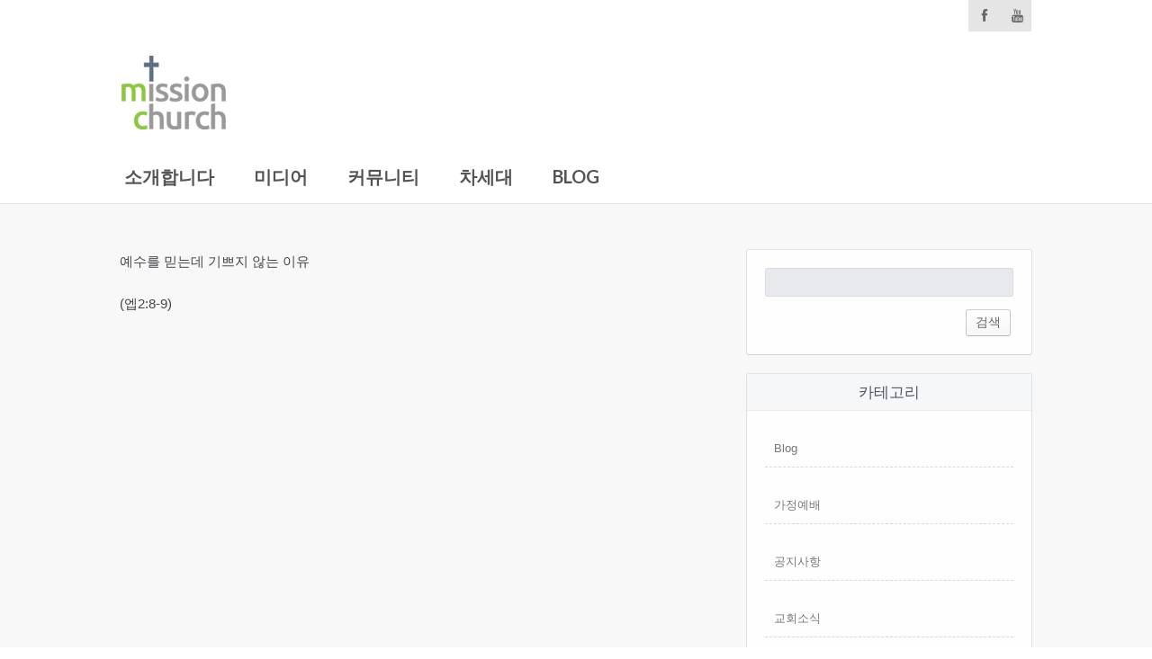

--- FILE ---
content_type: text/html; charset=UTF-8
request_url: http://mission-hamburg.de/2022%EB%85%84-10%EC%9B%94-30%EC%9D%BC-%EC%A3%BC%EC%9D%BC%EC%98%88%EB%B0%B0/
body_size: 13725
content:
<!DOCTYPE html>
<!--[if IE 7]>
<html class="ie ie7" lang="ko-KR">
<![endif]-->
<!--[if IE 8]>
<html class="ie ie8" lang="ko-KR">
<![endif]-->
<!--[if !(IE 7) | !(IE 8) ]><!-->
<html lang="ko-KR">
<!--<![endif]-->
<head>
    <meta http-equiv="Content-Type" content="text/html; charset=UTF-8" />
    <link rel="pingback" href="http://mission-hamburg.de/wordpress/xmlrpc.php" />
    <meta name="viewport" content="width=device-width" />
    <title>2022년 10월 30일 주일예배 | 함부르크 한인선교교회</title>
    <meta name='robots' content='max-image-preview:large' />
<link rel='dns-prefetch' href='//fonts.googleapis.com' />
<link rel="alternate" type="application/rss+xml" title="함부르크 한인선교교회 &raquo; 피드" href="http://mission-hamburg.de/feed/" />
<link rel="alternate" type="application/rss+xml" title="함부르크 한인선교교회 &raquo; 댓글 피드" href="http://mission-hamburg.de/comments/feed/" />
<link rel="alternate" type="application/rss+xml" title="함부르크 한인선교교회 &raquo; 2022년 10월 30일 주일예배 댓글 피드" href="http://mission-hamburg.de/2022%eb%85%84-10%ec%9b%94-30%ec%9d%bc-%ec%a3%bc%ec%9d%bc%ec%98%88%eb%b0%b0/feed/" />
<script type="text/javascript">
/* <![CDATA[ */
window._wpemojiSettings = {"baseUrl":"https:\/\/s.w.org\/images\/core\/emoji\/15.0.3\/72x72\/","ext":".png","svgUrl":"https:\/\/s.w.org\/images\/core\/emoji\/15.0.3\/svg\/","svgExt":".svg","source":{"concatemoji":"http:\/\/mission-hamburg.de\/wordpress\/wp-includes\/js\/wp-emoji-release.min.js?ver=6.5.7"}};
/*! This file is auto-generated */
!function(i,n){var o,s,e;function c(e){try{var t={supportTests:e,timestamp:(new Date).valueOf()};sessionStorage.setItem(o,JSON.stringify(t))}catch(e){}}function p(e,t,n){e.clearRect(0,0,e.canvas.width,e.canvas.height),e.fillText(t,0,0);var t=new Uint32Array(e.getImageData(0,0,e.canvas.width,e.canvas.height).data),r=(e.clearRect(0,0,e.canvas.width,e.canvas.height),e.fillText(n,0,0),new Uint32Array(e.getImageData(0,0,e.canvas.width,e.canvas.height).data));return t.every(function(e,t){return e===r[t]})}function u(e,t,n){switch(t){case"flag":return n(e,"\ud83c\udff3\ufe0f\u200d\u26a7\ufe0f","\ud83c\udff3\ufe0f\u200b\u26a7\ufe0f")?!1:!n(e,"\ud83c\uddfa\ud83c\uddf3","\ud83c\uddfa\u200b\ud83c\uddf3")&&!n(e,"\ud83c\udff4\udb40\udc67\udb40\udc62\udb40\udc65\udb40\udc6e\udb40\udc67\udb40\udc7f","\ud83c\udff4\u200b\udb40\udc67\u200b\udb40\udc62\u200b\udb40\udc65\u200b\udb40\udc6e\u200b\udb40\udc67\u200b\udb40\udc7f");case"emoji":return!n(e,"\ud83d\udc26\u200d\u2b1b","\ud83d\udc26\u200b\u2b1b")}return!1}function f(e,t,n){var r="undefined"!=typeof WorkerGlobalScope&&self instanceof WorkerGlobalScope?new OffscreenCanvas(300,150):i.createElement("canvas"),a=r.getContext("2d",{willReadFrequently:!0}),o=(a.textBaseline="top",a.font="600 32px Arial",{});return e.forEach(function(e){o[e]=t(a,e,n)}),o}function t(e){var t=i.createElement("script");t.src=e,t.defer=!0,i.head.appendChild(t)}"undefined"!=typeof Promise&&(o="wpEmojiSettingsSupports",s=["flag","emoji"],n.supports={everything:!0,everythingExceptFlag:!0},e=new Promise(function(e){i.addEventListener("DOMContentLoaded",e,{once:!0})}),new Promise(function(t){var n=function(){try{var e=JSON.parse(sessionStorage.getItem(o));if("object"==typeof e&&"number"==typeof e.timestamp&&(new Date).valueOf()<e.timestamp+604800&&"object"==typeof e.supportTests)return e.supportTests}catch(e){}return null}();if(!n){if("undefined"!=typeof Worker&&"undefined"!=typeof OffscreenCanvas&&"undefined"!=typeof URL&&URL.createObjectURL&&"undefined"!=typeof Blob)try{var e="postMessage("+f.toString()+"("+[JSON.stringify(s),u.toString(),p.toString()].join(",")+"));",r=new Blob([e],{type:"text/javascript"}),a=new Worker(URL.createObjectURL(r),{name:"wpTestEmojiSupports"});return void(a.onmessage=function(e){c(n=e.data),a.terminate(),t(n)})}catch(e){}c(n=f(s,u,p))}t(n)}).then(function(e){for(var t in e)n.supports[t]=e[t],n.supports.everything=n.supports.everything&&n.supports[t],"flag"!==t&&(n.supports.everythingExceptFlag=n.supports.everythingExceptFlag&&n.supports[t]);n.supports.everythingExceptFlag=n.supports.everythingExceptFlag&&!n.supports.flag,n.DOMReady=!1,n.readyCallback=function(){n.DOMReady=!0}}).then(function(){return e}).then(function(){var e;n.supports.everything||(n.readyCallback(),(e=n.source||{}).concatemoji?t(e.concatemoji):e.wpemoji&&e.twemoji&&(t(e.twemoji),t(e.wpemoji)))}))}((window,document),window._wpemojiSettings);
/* ]]> */
</script>
<link rel='stylesheet' id='croma_font-css' href='//fonts.googleapis.com/css?family=Lato:400,700' type='text/css' media='all' />
<link rel='stylesheet' id='tp-kaushan-css-css' href='//fonts.googleapis.com/css?family=Kaushan+Script' type='text/css' media='all' />
<link rel='stylesheet' id='tp-lato-css-css' href='//fonts.googleapis.com/css?family=Lato%3A400%2C900%2C700%2C300' type='text/css' media='all' />
<style id='wp-emoji-styles-inline-css' type='text/css'>

	img.wp-smiley, img.emoji {
		display: inline !important;
		border: none !important;
		box-shadow: none !important;
		height: 1em !important;
		width: 1em !important;
		margin: 0 0.07em !important;
		vertical-align: -0.1em !important;
		background: none !important;
		padding: 0 !important;
	}
</style>
<link rel='stylesheet' id='wp-block-library-css' href='http://mission-hamburg.de/wordpress/wp-includes/css/dist/block-library/style.min.css?ver=6.5.7' type='text/css' media='all' />
<style id='classic-theme-styles-inline-css' type='text/css'>
/*! This file is auto-generated */
.wp-block-button__link{color:#fff;background-color:#32373c;border-radius:9999px;box-shadow:none;text-decoration:none;padding:calc(.667em + 2px) calc(1.333em + 2px);font-size:1.125em}.wp-block-file__button{background:#32373c;color:#fff;text-decoration:none}
</style>
<style id='global-styles-inline-css' type='text/css'>
body{--wp--preset--color--black: #000000;--wp--preset--color--cyan-bluish-gray: #abb8c3;--wp--preset--color--white: #ffffff;--wp--preset--color--pale-pink: #f78da7;--wp--preset--color--vivid-red: #cf2e2e;--wp--preset--color--luminous-vivid-orange: #ff6900;--wp--preset--color--luminous-vivid-amber: #fcb900;--wp--preset--color--light-green-cyan: #7bdcb5;--wp--preset--color--vivid-green-cyan: #00d084;--wp--preset--color--pale-cyan-blue: #8ed1fc;--wp--preset--color--vivid-cyan-blue: #0693e3;--wp--preset--color--vivid-purple: #9b51e0;--wp--preset--gradient--vivid-cyan-blue-to-vivid-purple: linear-gradient(135deg,rgba(6,147,227,1) 0%,rgb(155,81,224) 100%);--wp--preset--gradient--light-green-cyan-to-vivid-green-cyan: linear-gradient(135deg,rgb(122,220,180) 0%,rgb(0,208,130) 100%);--wp--preset--gradient--luminous-vivid-amber-to-luminous-vivid-orange: linear-gradient(135deg,rgba(252,185,0,1) 0%,rgba(255,105,0,1) 100%);--wp--preset--gradient--luminous-vivid-orange-to-vivid-red: linear-gradient(135deg,rgba(255,105,0,1) 0%,rgb(207,46,46) 100%);--wp--preset--gradient--very-light-gray-to-cyan-bluish-gray: linear-gradient(135deg,rgb(238,238,238) 0%,rgb(169,184,195) 100%);--wp--preset--gradient--cool-to-warm-spectrum: linear-gradient(135deg,rgb(74,234,220) 0%,rgb(151,120,209) 20%,rgb(207,42,186) 40%,rgb(238,44,130) 60%,rgb(251,105,98) 80%,rgb(254,248,76) 100%);--wp--preset--gradient--blush-light-purple: linear-gradient(135deg,rgb(255,206,236) 0%,rgb(152,150,240) 100%);--wp--preset--gradient--blush-bordeaux: linear-gradient(135deg,rgb(254,205,165) 0%,rgb(254,45,45) 50%,rgb(107,0,62) 100%);--wp--preset--gradient--luminous-dusk: linear-gradient(135deg,rgb(255,203,112) 0%,rgb(199,81,192) 50%,rgb(65,88,208) 100%);--wp--preset--gradient--pale-ocean: linear-gradient(135deg,rgb(255,245,203) 0%,rgb(182,227,212) 50%,rgb(51,167,181) 100%);--wp--preset--gradient--electric-grass: linear-gradient(135deg,rgb(202,248,128) 0%,rgb(113,206,126) 100%);--wp--preset--gradient--midnight: linear-gradient(135deg,rgb(2,3,129) 0%,rgb(40,116,252) 100%);--wp--preset--font-size--small: 13px;--wp--preset--font-size--medium: 20px;--wp--preset--font-size--large: 36px;--wp--preset--font-size--x-large: 42px;--wp--preset--spacing--20: 0.44rem;--wp--preset--spacing--30: 0.67rem;--wp--preset--spacing--40: 1rem;--wp--preset--spacing--50: 1.5rem;--wp--preset--spacing--60: 2.25rem;--wp--preset--spacing--70: 3.38rem;--wp--preset--spacing--80: 5.06rem;--wp--preset--shadow--natural: 6px 6px 9px rgba(0, 0, 0, 0.2);--wp--preset--shadow--deep: 12px 12px 50px rgba(0, 0, 0, 0.4);--wp--preset--shadow--sharp: 6px 6px 0px rgba(0, 0, 0, 0.2);--wp--preset--shadow--outlined: 6px 6px 0px -3px rgba(255, 255, 255, 1), 6px 6px rgba(0, 0, 0, 1);--wp--preset--shadow--crisp: 6px 6px 0px rgba(0, 0, 0, 1);}:where(.is-layout-flex){gap: 0.5em;}:where(.is-layout-grid){gap: 0.5em;}body .is-layout-flex{display: flex;}body .is-layout-flex{flex-wrap: wrap;align-items: center;}body .is-layout-flex > *{margin: 0;}body .is-layout-grid{display: grid;}body .is-layout-grid > *{margin: 0;}:where(.wp-block-columns.is-layout-flex){gap: 2em;}:where(.wp-block-columns.is-layout-grid){gap: 2em;}:where(.wp-block-post-template.is-layout-flex){gap: 1.25em;}:where(.wp-block-post-template.is-layout-grid){gap: 1.25em;}.has-black-color{color: var(--wp--preset--color--black) !important;}.has-cyan-bluish-gray-color{color: var(--wp--preset--color--cyan-bluish-gray) !important;}.has-white-color{color: var(--wp--preset--color--white) !important;}.has-pale-pink-color{color: var(--wp--preset--color--pale-pink) !important;}.has-vivid-red-color{color: var(--wp--preset--color--vivid-red) !important;}.has-luminous-vivid-orange-color{color: var(--wp--preset--color--luminous-vivid-orange) !important;}.has-luminous-vivid-amber-color{color: var(--wp--preset--color--luminous-vivid-amber) !important;}.has-light-green-cyan-color{color: var(--wp--preset--color--light-green-cyan) !important;}.has-vivid-green-cyan-color{color: var(--wp--preset--color--vivid-green-cyan) !important;}.has-pale-cyan-blue-color{color: var(--wp--preset--color--pale-cyan-blue) !important;}.has-vivid-cyan-blue-color{color: var(--wp--preset--color--vivid-cyan-blue) !important;}.has-vivid-purple-color{color: var(--wp--preset--color--vivid-purple) !important;}.has-black-background-color{background-color: var(--wp--preset--color--black) !important;}.has-cyan-bluish-gray-background-color{background-color: var(--wp--preset--color--cyan-bluish-gray) !important;}.has-white-background-color{background-color: var(--wp--preset--color--white) !important;}.has-pale-pink-background-color{background-color: var(--wp--preset--color--pale-pink) !important;}.has-vivid-red-background-color{background-color: var(--wp--preset--color--vivid-red) !important;}.has-luminous-vivid-orange-background-color{background-color: var(--wp--preset--color--luminous-vivid-orange) !important;}.has-luminous-vivid-amber-background-color{background-color: var(--wp--preset--color--luminous-vivid-amber) !important;}.has-light-green-cyan-background-color{background-color: var(--wp--preset--color--light-green-cyan) !important;}.has-vivid-green-cyan-background-color{background-color: var(--wp--preset--color--vivid-green-cyan) !important;}.has-pale-cyan-blue-background-color{background-color: var(--wp--preset--color--pale-cyan-blue) !important;}.has-vivid-cyan-blue-background-color{background-color: var(--wp--preset--color--vivid-cyan-blue) !important;}.has-vivid-purple-background-color{background-color: var(--wp--preset--color--vivid-purple) !important;}.has-black-border-color{border-color: var(--wp--preset--color--black) !important;}.has-cyan-bluish-gray-border-color{border-color: var(--wp--preset--color--cyan-bluish-gray) !important;}.has-white-border-color{border-color: var(--wp--preset--color--white) !important;}.has-pale-pink-border-color{border-color: var(--wp--preset--color--pale-pink) !important;}.has-vivid-red-border-color{border-color: var(--wp--preset--color--vivid-red) !important;}.has-luminous-vivid-orange-border-color{border-color: var(--wp--preset--color--luminous-vivid-orange) !important;}.has-luminous-vivid-amber-border-color{border-color: var(--wp--preset--color--luminous-vivid-amber) !important;}.has-light-green-cyan-border-color{border-color: var(--wp--preset--color--light-green-cyan) !important;}.has-vivid-green-cyan-border-color{border-color: var(--wp--preset--color--vivid-green-cyan) !important;}.has-pale-cyan-blue-border-color{border-color: var(--wp--preset--color--pale-cyan-blue) !important;}.has-vivid-cyan-blue-border-color{border-color: var(--wp--preset--color--vivid-cyan-blue) !important;}.has-vivid-purple-border-color{border-color: var(--wp--preset--color--vivid-purple) !important;}.has-vivid-cyan-blue-to-vivid-purple-gradient-background{background: var(--wp--preset--gradient--vivid-cyan-blue-to-vivid-purple) !important;}.has-light-green-cyan-to-vivid-green-cyan-gradient-background{background: var(--wp--preset--gradient--light-green-cyan-to-vivid-green-cyan) !important;}.has-luminous-vivid-amber-to-luminous-vivid-orange-gradient-background{background: var(--wp--preset--gradient--luminous-vivid-amber-to-luminous-vivid-orange) !important;}.has-luminous-vivid-orange-to-vivid-red-gradient-background{background: var(--wp--preset--gradient--luminous-vivid-orange-to-vivid-red) !important;}.has-very-light-gray-to-cyan-bluish-gray-gradient-background{background: var(--wp--preset--gradient--very-light-gray-to-cyan-bluish-gray) !important;}.has-cool-to-warm-spectrum-gradient-background{background: var(--wp--preset--gradient--cool-to-warm-spectrum) !important;}.has-blush-light-purple-gradient-background{background: var(--wp--preset--gradient--blush-light-purple) !important;}.has-blush-bordeaux-gradient-background{background: var(--wp--preset--gradient--blush-bordeaux) !important;}.has-luminous-dusk-gradient-background{background: var(--wp--preset--gradient--luminous-dusk) !important;}.has-pale-ocean-gradient-background{background: var(--wp--preset--gradient--pale-ocean) !important;}.has-electric-grass-gradient-background{background: var(--wp--preset--gradient--electric-grass) !important;}.has-midnight-gradient-background{background: var(--wp--preset--gradient--midnight) !important;}.has-small-font-size{font-size: var(--wp--preset--font-size--small) !important;}.has-medium-font-size{font-size: var(--wp--preset--font-size--medium) !important;}.has-large-font-size{font-size: var(--wp--preset--font-size--large) !important;}.has-x-large-font-size{font-size: var(--wp--preset--font-size--x-large) !important;}
.wp-block-navigation a:where(:not(.wp-element-button)){color: inherit;}
:where(.wp-block-post-template.is-layout-flex){gap: 1.25em;}:where(.wp-block-post-template.is-layout-grid){gap: 1.25em;}
:where(.wp-block-columns.is-layout-flex){gap: 2em;}:where(.wp-block-columns.is-layout-grid){gap: 2em;}
.wp-block-pullquote{font-size: 1.5em;line-height: 1.6;}
</style>
<link rel='stylesheet' id='contact-form-7-css' href='http://mission-hamburg.de/wordpress/wp-content/plugins/contact-form-7/includes/css/styles.css?ver=5.7.7' type='text/css' media='all' />
<link rel='stylesheet' id='rs-plugin-settings-css' href='http://mission-hamburg.de/wordpress/wp-content/plugins/revslider/public/assets/css/settings.css?ver=5.3.1.5' type='text/css' media='all' />
<style id='rs-plugin-settings-inline-css' type='text/css'>
.tp-caption a{color:#ff7302;text-shadow:none;-webkit-transition:all 0.2s ease-out;-moz-transition:all 0.2s ease-out;-o-transition:all 0.2s ease-out;-ms-transition:all 0.2s ease-out}.tp-caption a:hover{color:#ffa902}.tp-button.lightgrey.small{background:transparent; border:1 px solid #0054bc}.vc_btn.vc_btn_lg.vc_btn_outlined:hover{background-color:#0054bc !important;  color:#ffffff !important}.vc_btn_first.vc_btn_lg.vc_btn_outlined:hover{background-color:#0054bc !important;  color:#ffffff !important}.vc_btn_first.vc_btn_lg.vc_btn_outlined{background-color:transparent !important; color:#ffffff !important; border-color:#ffffff !important; min-height:0px; min-width:0px; line-height:27px; border-width:1px; margin:0px; padding:30px 69px; letter-spacing:1px; font-size:28px}.tp-caption a{color:#ff7302;text-shadow:none;-webkit-transition:all 0.2s ease-out;-moz-transition:all 0.2s ease-out;-o-transition:all 0.2s ease-out;-ms-transition:all 0.2s ease-out}.tp-caption a:hover{color:#ffa902}
</style>
<link rel='stylesheet' id='crx_styles-css' href='http://mission-hamburg.de/wordpress/wp-content/plugins/cromax/assets/crx-styles.css' type='text/css' media='all' />
<style id='akismet-widget-style-inline-css' type='text/css'>

			.a-stats {
				--akismet-color-mid-green: #357b49;
				--akismet-color-white: #fff;
				--akismet-color-light-grey: #f6f7f7;

				max-width: 350px;
				width: auto;
			}

			.a-stats * {
				all: unset;
				box-sizing: border-box;
			}

			.a-stats strong {
				font-weight: 600;
			}

			.a-stats a.a-stats__link,
			.a-stats a.a-stats__link:visited,
			.a-stats a.a-stats__link:active {
				background: var(--akismet-color-mid-green);
				border: none;
				box-shadow: none;
				border-radius: 8px;
				color: var(--akismet-color-white);
				cursor: pointer;
				display: block;
				font-family: -apple-system, BlinkMacSystemFont, 'Segoe UI', 'Roboto', 'Oxygen-Sans', 'Ubuntu', 'Cantarell', 'Helvetica Neue', sans-serif;
				font-weight: 500;
				padding: 12px;
				text-align: center;
				text-decoration: none;
				transition: all 0.2s ease;
			}

			/* Extra specificity to deal with TwentyTwentyOne focus style */
			.widget .a-stats a.a-stats__link:focus {
				background: var(--akismet-color-mid-green);
				color: var(--akismet-color-white);
				text-decoration: none;
			}

			.a-stats a.a-stats__link:hover {
				filter: brightness(110%);
				box-shadow: 0 4px 12px rgba(0, 0, 0, 0.06), 0 0 2px rgba(0, 0, 0, 0.16);
			}

			.a-stats .count {
				color: var(--akismet-color-white);
				display: block;
				font-size: 1.5em;
				line-height: 1.4;
				padding: 0 13px;
				white-space: nowrap;
			}
		
</style>
<link rel='stylesheet' id='cro-stylesheet-css' href='http://mission-hamburg.de/wordpress/wp-content/themes/dunamis/style.css?ver=1.0' type='text/css' media='all' />
<style id='cro-stylesheet-inline-css' type='text/css'>


a,
#cromaslide .ls-nav-prev:hover,
#cromaslide .ls-nav-next:hover,


.mobilemenupart:hover,

#croma-primarynav .current-menu-item > a,
#croma-primarynav .current-menu-ancestor > a,
#croma-primarynav .current_page_item > a,
#croma-primarynav .current_page_ancestor > a,


.cro_bodysidebar ul li.widget-container ul li a:hover,


.cat_post_wrapper h2 a:hover,


ul.cro_sociallinks li i:hover,


.cro_paging span,


.cro_cust_col,


.croma_searchresult a:hover,


.cro_frontpage_blg h4 a:hover,


#croma-primarynav li a:hover {
	color: #2b4e8c;
}


.noUi-background,

.cro_gr_labelholder a,

.cro_cust_bg,

ul.cro_shortcal li .clarlabel:hover,

.cat_audio_wrapper .mejs-container, .cat_audio_wrapper  .mejs-embed, .cat_audio_wrapper  .mejs-embed body,

.cro_bodysidebar ul li.widget-container .tagcloud a,

#comments .comment-reply-link,


.reveal-modal .close-reveal-modal,

.owl-theme .owl-controls .active span,

ul.cro_donationsfrequency li.cro_don_freq_active,

form.wpcf7-form input.wpcf7-submit,

ul.cro_footwidget li.widget-container .tagcloud a,

ul.cro_footwidget li.widget_search input#searchsubmit,

.comments-area input#submit{
	background:  #2b4e8c;
}

.croma-topbarnav ul li, .croma-topbarnav ul li ul{
	background-color:  #4687bf;
}

.topbar{
	background:  #ffffff;
}

.topbar p, ul.cro_sociallinks li a{
	color:  #666666;
}

header#pageheader.cro_standardheader{
	background:  #ffffff;
}


.croma-topbarnav ul li a {
  color: #FFFFFF;
}

.cat_audio_wrapper .mejs-container{
	border-top: 10px solid #2b4e8c;
	border-bottom: 10px solid #2b4e8c;
}


.croma-topbarnav ul li a,

.cro_cust_font{
	font-family:"Lato"; font-weight:400; }

.croma-logo img {
    padding-bottom: 20px;
    padding-top: 25px;
}


.cro_menurow{
	background-color: #ffffff;
}



@media only screen and (max-width: 940px) { 
	.croma-primarynav{ display: none; }
	.mobilemenupart{ display: block;}

}



@media only screen and (max-width: 740px) {

	header#pageheader {
		background:  #ffffff;
	}

}



.mobilemenupart{
	color: #545454;
}


#croma-primarynav li a {
	font-family:"Lato"; font-weight:700; 	font-size: 20px;
	color: #545454;
}

.croma-topbarnav ul li a,
.croma-subnav ul li a {
	font-family:"Lato"; font-weight:700; }



.cro_hp_header {
	font-family:"Lato"; font-weight:400; }

.cro_hp_body {
	font-family:"Lato"; font-weight:400; }


.croma-subnav {
	padding-top: 50px;

}



</style>
<script type="text/javascript" src="http://mission-hamburg.de/wordpress/wp-includes/js/jquery/jquery.min.js?ver=3.7.1" id="jquery-core-js"></script>
<script type="text/javascript" src="http://mission-hamburg.de/wordpress/wp-includes/js/jquery/jquery-migrate.min.js?ver=3.4.1" id="jquery-migrate-js"></script>
<script type="text/javascript" id="mediaelement-core-js-before">
/* <![CDATA[ */
var mejsL10n = {"language":"ko","strings":{"mejs.download-file":"\ud30c\uc77c \ub2e4\uc6b4\ub85c\ub4dc","mejs.install-flash":"\ud50c\ub798\uc2dc \ud50c\ub808\uc774\uc5b4\uac00 \ud65c\uc131\ud654\ub418\uc5b4 \uc788\uc9c0 \uc54a\uac70\ub098 \uc124\uce58\ub418\uc9c0 \uc54a\uc740 \ube0c\ub77c\uc6b0\uc800\ub97c \uc0ac\uc6a9\ud558\uace0 \uc788\uc2b5\ub2c8\ub2e4. \ud50c\ub798\uc2dc \ud50c\ub808\uc774\uc5b4 \ud50c\ub7ec\uadf8\uc778\uc744 \ucf1c\uac70\ub098 https:\/\/get.adobe.com\/flashplayer\/ \uc5d0\uc11c \ucd5c\uc2e0 \ubc84\uc804\uc744 \ub2e4\uc6b4\ub85c\ub4dc\ud558\uc138\uc694.","mejs.fullscreen":"\uc804\uccb4\ud654\uba74","mejs.play":"\uc7ac\uc0dd","mejs.pause":"\uc77c\uc2dc\uc815\uc9c0","mejs.time-slider":"\ud0c0\uc784 \uc2ac\ub77c\uc774\ub354","mejs.time-help-text":"1\ucd08\ub97c \uc9c4\ud589\ud558\ub824\uba74 \uc88c\/\uc6b0 \ubc29\ud5a5\ud0a4\ub97c \uc0ac\uc6a9\ud558\uace0 10\ucd08\ub97c \uc9c4\ud589\ud558\ub824\uba74 \uc0c1\/\ud558 \ubc29\ud5a5\ud0a4\ub97c \uc0ac\uc6a9\ud558\uc138\uc694.","mejs.live-broadcast":"\uc2e4\uc2dc\uac04 \ubc29\uc1a1","mejs.volume-help-text":"\ubcfc\ub968\uc744 \ub192\uc774\uac70\ub098 \uc904\uc774\ub824\uba74 \uc0c1\/\ud558 \ubc29\ud5a5\ud0a4\ub97c \uc0ac\uc6a9\ud558\uc138\uc694.","mejs.unmute":"\ubb34\uc74c\ud574\uc81c","mejs.mute":"\uc74c\uc18c\uac70","mejs.volume-slider":"\ubcfc\ub968 \uc2ac\ub77c\uc774\ub354","mejs.video-player":"\ube44\ub514\uc624 \ud50c\ub808\uc774\uc5b4","mejs.audio-player":"\uc624\ub514\uc624 \ud50c\ub808\uc774\uc5b4","mejs.captions-subtitles":"\uc124\uba85\/\uc790\ub9c9","mejs.captions-chapters":"\ucc55\ud130","mejs.none":"\uc5c6\uc74c","mejs.afrikaans":"\uc544\ud504\ub9ac\uce78\uc2a4\uc5b4","mejs.albanian":"\uc54c\ubc14\ub2c8\uc544\uc5b4","mejs.arabic":"\uc544\ub78d\uc5b4","mejs.belarusian":"\ubca8\ub77c\ub8e8\uc2a4\uc5b4","mejs.bulgarian":"\ubd88\uac00\ub9ac\uc544\uc5b4","mejs.catalan":"\uce74\ud0c8\ub85c\ub2c8\uc544\uc5b4","mejs.chinese":"\uc911\uad6d\uc5b4","mejs.chinese-simplified":"\uc911\uad6d\uc5b4 \uac04\uccb4 (\u7b80\u4f53\u4e2d\u6587)","mejs.chinese-traditional":"\uc911\uad6d\uc5b4 \ubc88\uccb4 (\u7e41\u9ad4\u4e2d\u6587)","mejs.croatian":"\ud06c\ub85c\uc544\ud2f0\uc544\uc5b4","mejs.czech":"\uccb4\ucf54\uc5b4","mejs.danish":"\ub374\ub9c8\ud06c\uc5b4","mejs.dutch":"\ub124\ub35c\ub780\ub4dc\uc5b4","mejs.english":"\uc601\uc5b4","mejs.estonian":"\uc5d0\uc2a4\ud1a0\ub2c8\uc544\uc5b4","mejs.filipino":"\ud544\ub9ac\ud540\uc5b4","mejs.finnish":"\ud540\ub780\ub4dc\uc5b4","mejs.french":"\ud504\ub791\uc2a4\uc5b4","mejs.galician":"\uac08\ub9ac\uc2dc\uc544\uc5b4","mejs.german":"\ub3c5\uc77c\uc5b4","mejs.greek":"\uadf8\ub9ac\uc2a4\uc5b4","mejs.haitian-creole":"\uc544\uc774\ub514 \ud06c\ub9ac\ud3f4\uc5b4","mejs.hebrew":"\ud788\ube0c\ub9ac\uc5b4","mejs.hindi":"\ud78c\ub514\uc5b4","mejs.hungarian":"\ud5dd\uac00\ub9ac\uc5b4","mejs.icelandic":"\uc544\uc774\uc2ac\ub780\ub4dc\uc5b4","mejs.indonesian":"\uc778\ub3c4\ub124\uc2dc\uc544\uc5b4","mejs.irish":"\uc544\uc77c\ub79c\ub4dc\uc5b4","mejs.italian":"\uc774\ud0c8\ub9ac\uc544\uc5b4","mejs.japanese":"\uc77c\ubcf8\uc5b4","mejs.korean":"\ud55c\uad6d\uc5b4","mejs.latvian":"\ub77c\ud2b8\ube44\uc544\uc5b4","mejs.lithuanian":"\ub9ac\ud22c\uc544\ub2c8\uc544\uc5b4","mejs.macedonian":"\ub9c8\ucf00\ub3c4\ub2c8\uc544\uc5b4","mejs.malay":"\ub9d0\ub808\uc774\uc5b4","mejs.maltese":"\ubab0\ud0c0\uc5b4","mejs.norwegian":"\ub178\ub974\uc6e8\uc774\uc5b4","mejs.persian":"\ud398\ub974\uc2dc\uc544\uc5b4","mejs.polish":"\ud3f4\ub780\ub4dc\uc5b4","mejs.portuguese":"\ud3ec\ub974\ud22c\uac08\uc5b4","mejs.romanian":"\ub8e8\ub9c8\ub2c8\uc544\uc5b4","mejs.russian":"\ub7ec\uc2dc\uc544\uc5b4","mejs.serbian":"\uc138\ub974\ube44\uc544\uc5b4","mejs.slovak":"\uc2ac\ub85c\ubc14\ud0a4\uc544\uc5b4","mejs.slovenian":"\uc2ac\ub85c\ubca0\ub2c8\uc544\uc5b4","mejs.spanish":"\uc2a4\ud398\uc778\uc5b4","mejs.swahili":"\uc2a4\uc640\ud790\ub9ac\uc5b4","mejs.swedish":"\uc2a4\uc6e8\ub374\uc5b4","mejs.tagalog":"\ud0c0\uac08\ub85c\uadf8\uc5b4","mejs.thai":"\ud0dc\uad6d\uc5b4","mejs.turkish":"\ud130\ud0a4\uc5b4","mejs.ukrainian":"\uc6b0\ud06c\ub77c\uc774\ub098\uc5b4","mejs.vietnamese":"\ubca0\ud2b8\ub0a8\uc5b4","mejs.welsh":"\uc6e8\uc77c\uc2a4\uc5b4","mejs.yiddish":"\uc774\ub514\uc2dc\uc5b4"}};
/* ]]> */
</script>
<script type="text/javascript" src="http://mission-hamburg.de/wordpress/wp-includes/js/mediaelement/mediaelement-and-player.min.js?ver=4.2.17" id="mediaelement-core-js"></script>
<script type="text/javascript" src="http://mission-hamburg.de/wordpress/wp-includes/js/mediaelement/mediaelement-migrate.min.js?ver=6.5.7" id="mediaelement-migrate-js"></script>
<script type="text/javascript" id="mediaelement-js-extra">
/* <![CDATA[ */
var _wpmejsSettings = {"pluginPath":"\/wordpress\/wp-includes\/js\/mediaelement\/","classPrefix":"mejs-","stretching":"responsive","audioShortcodeLibrary":"mediaelement","videoShortcodeLibrary":"mediaelement"};
/* ]]> */
</script>
<script type="text/javascript" src="http://mission-hamburg.de/wordpress/wp-content/themes/dunamis/assets/js/modernizer.min.js?ver=1.0" id="croma-modernizr-js"></script>
<script type="text/javascript" src="http://mission-hamburg.de/wordpress/wp-content/plugins/revslider/public/assets/js/jquery.themepunch.tools.min.js?ver=5.3.1.5" id="tp-tools-js"></script>
<script type="text/javascript" src="http://mission-hamburg.de/wordpress/wp-content/plugins/revslider/public/assets/js/jquery.themepunch.revolution.min.js?ver=5.3.1.5" id="revmin-js"></script>
<script type="text/javascript" id="sfpp-fb-root-js-extra">
/* <![CDATA[ */
var sfpp_script_vars = {"language":"ko_KR","appId":"297186066963865"};
/* ]]> */
</script>
<script type="text/javascript" async="async" src="http://mission-hamburg.de/wordpress/wp-content/plugins/simple-facebook-twitter-widget/js/simple-facebook-page-root.js?ver=1.7.0" id="sfpp-fb-root-js"></script>
<link rel="https://api.w.org/" href="http://mission-hamburg.de/wp-json/" /><link rel="alternate" type="application/json" href="http://mission-hamburg.de/wp-json/wp/v2/posts/5654" /><link rel="EditURI" type="application/rsd+xml" title="RSD" href="http://mission-hamburg.de/wordpress/xmlrpc.php?rsd" />
<meta name="generator" content="WordPress 6.5.7" />
<link rel="canonical" href="http://mission-hamburg.de/2022%eb%85%84-10%ec%9b%94-30%ec%9d%bc-%ec%a3%bc%ec%9d%bc%ec%98%88%eb%b0%b0/" />
<link rel='shortlink' href='http://mission-hamburg.de/?p=5654' />
<link rel="alternate" type="application/json+oembed" href="http://mission-hamburg.de/wp-json/oembed/1.0/embed?url=http%3A%2F%2Fmission-hamburg.de%2F2022%25eb%2585%2584-10%25ec%259b%2594-30%25ec%259d%25bc-%25ec%25a3%25bc%25ec%259d%25bc%25ec%2598%2588%25eb%25b0%25b0%2F" />
<link rel="alternate" type="text/xml+oembed" href="http://mission-hamburg.de/wp-json/oembed/1.0/embed?url=http%3A%2F%2Fmission-hamburg.de%2F2022%25eb%2585%2584-10%25ec%259b%2594-30%25ec%259d%25bc-%25ec%25a3%25bc%25ec%259d%25bc%25ec%2598%2588%25eb%25b0%25b0%2F&#038;format=xml" />
<script id='pixel-script-poptin' src='https://cdn.popt.in/pixel.js?id=c008f60319a33' async='true'></script> <style type="text/css">.recentcomments a{display:inline !important;padding:0 !important;margin:0 !important;}</style><meta name="generator" content="Powered by Visual Composer - drag and drop page builder for WordPress."/>
<!--[if lte IE 9]><link rel="stylesheet" type="text/css" href="http://mission-hamburg.de/wordpress/wp-content/plugins/js_composer/assets/css/vc_lte_ie9.min.css" media="screen"><![endif]--><meta name="generator" content="Powered by Slider Revolution 5.3.1.5 - responsive, Mobile-Friendly Slider Plugin for WordPress with comfortable drag and drop interface." />
<link rel="icon" href="http://mission-hamburg.de/wordpress/wp-content/uploads/2023/04/cropped-2023-04-15T15_54_40-32x32.png" sizes="32x32" />
<link rel="icon" href="http://mission-hamburg.de/wordpress/wp-content/uploads/2023/04/cropped-2023-04-15T15_54_40-192x192.png" sizes="192x192" />
<link rel="apple-touch-icon" href="http://mission-hamburg.de/wordpress/wp-content/uploads/2023/04/cropped-2023-04-15T15_54_40-180x180.png" />
<meta name="msapplication-TileImage" content="http://mission-hamburg.de/wordpress/wp-content/uploads/2023/04/cropped-2023-04-15T15_54_40-270x270.png" />
		<style type="text/css" id="wp-custom-css">
			body{
	width: 100%
}

		</style>
		<noscript><style type="text/css"> .wpb_animate_when_almost_visible { opacity: 1; }</style></noscript></head>


<body class="post-template-default single single-post postid-5654 single-format-standard wpb-js-composer js-comp-ver-5.0.1 vc_responsive">



         <!-- fetch menu -->
        <nav id="croma-mobilenav" class="reveal-modal">
            <a class="mobilenav-close cro_cust_bg close-reveal-modal"><i class="icon-remove"></i></a>
            <div class="croma-mobilenavigation"><ul id="menu-main-menu" class="menu"><li  class="menu-item menu-item-type-post_type menu-item-object-page menu-item-has-children"><a href="http://mission-hamburg.de/%ea%b5%90%ed%9a%8c%ec%86%8c%ea%b0%9c/">소개합니다</a>
<ul class="sub-menu">
	<li  class="menu-item menu-item-type-post_type menu-item-object-page"><a href="http://mission-hamburg.de/%ea%b5%90%ed%9a%8c%ec%86%8c%ea%b0%9c/">교회소개</a></li>
	<li  class="menu-item menu-item-type-post_type menu-item-object-page"><a href="http://mission-hamburg.de/%ea%b5%90%ed%9a%8c%ec%86%8c%ea%b0%9c/%ec%84%ac%ea%b8%b0%eb%8a%94-%ec%9d%b4%eb%93%a4/">섬기는 사람들</a></li>
	<li  class="menu-item menu-item-type-post_type menu-item-object-page"><a href="http://mission-hamburg.de/%ec%b0%be%ec%95%84%ec%98%a4%ec%8b%9c%eb%8a%94%ea%b8%b8/">찾아오시는 길</a></li>
</ul>
</li>
<li  class="menu-item menu-item-type-taxonomy menu-item-object-category current-post-ancestor current-menu-parent current-post-parent menu-item-has-children"><a href="http://mission-hamburg.de/category/%ec%84%a4%ea%b5%90/">미디어</a>
<ul class="sub-menu">
	<li  class="menu-item menu-item-type-taxonomy menu-item-object-category current-post-ancestor current-menu-parent current-post-parent"><a href="http://mission-hamburg.de/category/%ec%84%a4%ea%b5%90/">설교</a></li>
	<li  class="menu-item menu-item-type-taxonomy menu-item-object-category"><a href="http://mission-hamburg.de/category/praise/">찬양</a></li>
	<li  class="menu-item menu-item-type-taxonomy menu-item-object-category"><a href="http://mission-hamburg.de/category/%eb%b4%89%ed%97%8c%ec%86%a1/">봉헌송</a></li>
	<li  class="menu-item menu-item-type-taxonomy menu-item-object-category"><a href="http://mission-hamburg.de/category/event/">교회행사</a></li>
	<li  class="menu-item menu-item-type-taxonomy menu-item-object-category"><a href="http://mission-hamburg.de/category/special/">스페셜 영상</a></li>
</ul>
</li>
<li  class="menu-item menu-item-type-post_type menu-item-object-page menu-item-has-children"><a href="http://mission-hamburg.de/%ea%b5%90%ed%9a%8c%ec%86%8c%ea%b0%9c/%ec%84%ac%ea%b8%b0%eb%8a%94-%ec%9d%b4%eb%93%a4/">커뮤니티</a>
<ul class="sub-menu">
	<li  class="menu-item menu-item-type-taxonomy menu-item-object-category"><a href="http://mission-hamburg.de/category/news/">교회소식</a></li>
	<li  class="menu-item menu-item-type-taxonomy menu-item-object-category"><a href="http://mission-hamburg.de/category/%ec%9e%90%eb%a3%8c/">자료실</a></li>
</ul>
</li>
<li  class="menu-item menu-item-type-post_type menu-item-object-page menu-item-has-children"><a href="http://mission-hamburg.de/%ec%b0%a8%ec%84%b8%eb%8c%80/%ec%a3%bc%ec%9d%bc%ed%95%99%ea%b5%90/">차세대</a>
<ul class="sub-menu">
	<li  class="menu-item menu-item-type-post_type menu-item-object-page"><a href="http://mission-hamburg.de/%ec%b0%a8%ec%84%b8%eb%8c%80/%ec%a3%bc%ec%9d%bc%ed%95%99%ea%b5%90/">주일학교</a></li>
	<li  class="menu-item menu-item-type-post_type menu-item-object-page"><a href="http://mission-hamburg.de/%ec%b0%a8%ec%84%b8%eb%8c%80/%ec%a3%bc%ec%9d%bc%ed%95%99%ea%b5%90/%ec%a4%91%ea%b3%a0%eb%93%b1%eb%b6%80/">중고등부</a></li>
	<li  class="menu-item menu-item-type-post_type menu-item-object-page"><a href="http://mission-hamburg.de/%ec%b0%a8%ec%84%b8%eb%8c%80/%ec%b2%ad%eb%85%84%eb%b6%80/">청년부</a></li>
</ul>
</li>
<li  class="menu-item menu-item-type-taxonomy menu-item-object-category"><a href="http://mission-hamburg.de/category/blog/">Blog</a></li>
</ul></div>        </nav>

                
            
 <div class="topbar">
 	<div class="container">
 		<div class="row">

 			<!-- topbar message -->
 			<div class="large-6 columns">
 				<p class="cro_cust_font">
 					 				</p>
 			</div>

			<!-- topbar text -->
 			<div class="large-6 columns">
				<ul class="cro_sociallinks clearfix"><li class="cro_facebook"><a href="https://www.facebook.com/missionhamburg" target="_blank"><i class="icon-facebook"></i></a></li><li class="cro_youtube"><a href="https://vimeo.com/missionhamburg" target="_blank"><i class="icon-youtube"></i></a></li></ul> 			</div>

 		</div>
 	</div>
</div>

        

        
            


<header id="pageheader" class="cro_standardheader">


    <!-- fetch main navigation part -->
    <div class="row">

    	<div class="large-12 columns">

             

                    
			                     

				<div class="croma-logo">
					<a href="http://mission-hamburg.de/" title="함부르크 한인선교교회" rel="home">
						<img src="http://mission-hamburg.de/wordpress/wp-content/uploads/2016/05/logo.png" alt="함부르크 한인선교교회">
					</a>
				</div>
                    
			
			

		</div>


	</div>


</header>





        




         <div class="cro_menurow">

            <div class="container">

                <div class="row">

                     <div class="large-12 columns">

                             

                            
                                <nav id="croma-primarynav">

                                    <div class="mobilemenupart" data-reveal-id="croma-mobilenav" data-reveal><i class="icon-reorder"></i></div>
                            
                                    <div class="croma-primarynav"><ul id="menu-main-menu-1" class="menu"><li  class="menu-item menu-item-type-post_type menu-item-object-page menu-item-has-children"><a href="http://mission-hamburg.de/%ea%b5%90%ed%9a%8c%ec%86%8c%ea%b0%9c/">소개합니다</a>
<ul class="sub-menu">
	<li  class="menu-item menu-item-type-post_type menu-item-object-page"><a href="http://mission-hamburg.de/%ea%b5%90%ed%9a%8c%ec%86%8c%ea%b0%9c/">교회소개</a></li>
	<li  class="menu-item menu-item-type-post_type menu-item-object-page"><a href="http://mission-hamburg.de/%ea%b5%90%ed%9a%8c%ec%86%8c%ea%b0%9c/%ec%84%ac%ea%b8%b0%eb%8a%94-%ec%9d%b4%eb%93%a4/">섬기는 사람들</a></li>
	<li  class="menu-item menu-item-type-post_type menu-item-object-page"><a href="http://mission-hamburg.de/%ec%b0%be%ec%95%84%ec%98%a4%ec%8b%9c%eb%8a%94%ea%b8%b8/">찾아오시는 길</a></li>
</ul>
</li>
<li  class="menu-item menu-item-type-taxonomy menu-item-object-category current-post-ancestor current-menu-parent current-post-parent menu-item-has-children"><a href="http://mission-hamburg.de/category/%ec%84%a4%ea%b5%90/">미디어</a>
<ul class="sub-menu">
	<li  class="menu-item menu-item-type-taxonomy menu-item-object-category current-post-ancestor current-menu-parent current-post-parent"><a href="http://mission-hamburg.de/category/%ec%84%a4%ea%b5%90/">설교</a></li>
	<li  class="menu-item menu-item-type-taxonomy menu-item-object-category"><a href="http://mission-hamburg.de/category/praise/">찬양</a></li>
	<li  class="menu-item menu-item-type-taxonomy menu-item-object-category"><a href="http://mission-hamburg.de/category/%eb%b4%89%ed%97%8c%ec%86%a1/">봉헌송</a></li>
	<li  class="menu-item menu-item-type-taxonomy menu-item-object-category"><a href="http://mission-hamburg.de/category/event/">교회행사</a></li>
	<li  class="menu-item menu-item-type-taxonomy menu-item-object-category"><a href="http://mission-hamburg.de/category/special/">스페셜 영상</a></li>
</ul>
</li>
<li  class="menu-item menu-item-type-post_type menu-item-object-page menu-item-has-children"><a href="http://mission-hamburg.de/%ea%b5%90%ed%9a%8c%ec%86%8c%ea%b0%9c/%ec%84%ac%ea%b8%b0%eb%8a%94-%ec%9d%b4%eb%93%a4/">커뮤니티</a>
<ul class="sub-menu">
	<li  class="menu-item menu-item-type-taxonomy menu-item-object-category"><a href="http://mission-hamburg.de/category/news/">교회소식</a></li>
	<li  class="menu-item menu-item-type-taxonomy menu-item-object-category"><a href="http://mission-hamburg.de/category/%ec%9e%90%eb%a3%8c/">자료실</a></li>
</ul>
</li>
<li  class="menu-item menu-item-type-post_type menu-item-object-page menu-item-has-children"><a href="http://mission-hamburg.de/%ec%b0%a8%ec%84%b8%eb%8c%80/%ec%a3%bc%ec%9d%bc%ed%95%99%ea%b5%90/">차세대</a>
<ul class="sub-menu">
	<li  class="menu-item menu-item-type-post_type menu-item-object-page"><a href="http://mission-hamburg.de/%ec%b0%a8%ec%84%b8%eb%8c%80/%ec%a3%bc%ec%9d%bc%ed%95%99%ea%b5%90/">주일학교</a></li>
	<li  class="menu-item menu-item-type-post_type menu-item-object-page"><a href="http://mission-hamburg.de/%ec%b0%a8%ec%84%b8%eb%8c%80/%ec%a3%bc%ec%9d%bc%ed%95%99%ea%b5%90/%ec%a4%91%ea%b3%a0%eb%93%b1%eb%b6%80/">중고등부</a></li>
	<li  class="menu-item menu-item-type-post_type menu-item-object-page"><a href="http://mission-hamburg.de/%ec%b0%a8%ec%84%b8%eb%8c%80/%ec%b2%ad%eb%85%84%eb%b6%80/">청년부</a></li>
</ul>
</li>
<li  class="menu-item menu-item-type-taxonomy menu-item-object-category"><a href="http://mission-hamburg.de/category/blog/">Blog</a></li>
</ul></div>
                                </nav>

                             

                    </div>

                </div>

            </div>

        </div>


                 


		
<!-- get the header -->



<!-- start tit hthe page layout -->
<section id="pagelayout">
<div class="row">
	<div id="main">
		<div class="main singlemain cro_singleblogpage">				


			<!-- render the page subject to the sidebar settings 1> sidebar left -->
			


				<!-- render the main part -->
				<div class="large-8 column">
					<div class="croma_pad_right">
						
	<!-- Start the section -->
			<article id="post-5654" class="post-5654 post type-post status-publish format-standard has-post-thumbnail hentry category-99">
			<div>
	



	<!-- category time handler -->
	
	


	<!-- Post title -->
	

	<!-- image -->
	

		


		<!-- render entry content -->
		<div class="entry-content">
					
			
				
<p>예수를 믿는데 기쁘지 않는 이유</p>



<p>(엡2:8-9)</p>



<figure class="wp-block-embed is-type-video is-provider-youtube wp-block-embed-youtube wp-embed-aspect-4-3 wp-has-aspect-ratio"><div class="wp-block-embed__wrapper">
<iframe title="2022년 10월 30일 예수를 믿는데 기쁘지 않는 이유" width="990" height="743" src="https://www.youtube.com/embed/54DXcsacbjY?feature=oembed" frameborder="0" allow="accelerometer; autoplay; clipboard-write; encrypted-media; gyroscope; picture-in-picture" allowfullscreen></iframe>
</div></figure>
				
					
		</div><!-- .entry-content -->


	



	
	</div>
</article>
												<span class="nav-previous"><a href="http://mission-hamburg.de/2022%eb%85%84-10%ec%9b%94-30%ec%9d%bc-%ea%b5%90%ed%9a%8c%ec%86%8c%ec%8b%9d/" rel="prev"><span class="meta-nav">&larr;</span> 2022년 10월 30일 교회소식</a></span>
						<span class="nav-next"><a href="http://mission-hamburg.de/2022%eb%85%84-10%ec%9b%94-30%ec%9d%bc-%ec%84%b1%ea%b0%80%eb%8c%80/" rel="next">2022년 10월 30일 성가대 <span class="meta-nav">&rarr;</span></a></span>
						<div class="clearfix"></div>
						

<!-- start the comments area -->
<div id="comments" class="comments-area">

	<!-- if there's comments  -->
	
		<div id="respond" class="comment-respond">
		<h3 id="reply-title" class="comment-reply-title">답글 남기기 <small><a rel="nofollow" id="cancel-comment-reply-link" href="/2022%EB%85%84-10%EC%9B%94-30%EC%9D%BC-%EC%A3%BC%EC%9D%BC%EC%98%88%EB%B0%B0/#respond" style="display:none;">응답 취소</a></small></h3><p class="must-log-in">댓글을 달기 위해서는 <a href="http://mission-hamburg.de/wordpress/wp-login.php?redirect_to=http%3A%2F%2Fmission-hamburg.de%2F2022%25eb%2585%2584-10%25ec%259b%2594-30%25ec%259d%25bc-%25ec%25a3%25bc%25ec%259d%25bc%25ec%2598%2588%25eb%25b0%25b0%2F">로그인</a>해야합니다.</p>	</div><!-- #respond -->
	
</div><!-- #comments -->					</div>
				</div>



				<!-- render the sidebar -->
				<div class="large-4 column">
					
<aside class="cro_bodysidebar">
	<ul class="mainwidget">
		<li id="search-2" class="widget-container widget_search clear"><div class="cro-sidebar-inner"><form role="search" method="get" id="searchform" class="searchform" action="http://mission-hamburg.de/">
				<div>
					<label class="screen-reader-text" for="s">검색:</label>
					<input type="text" value="" name="s" id="s" />
					<input type="submit" id="searchsubmit" value="검색" />
				</div>
			</form></div></li><li id="categories-2" class="widget-container widget_categories clear"><div class="cro-sidebar-inner"><h3 class="widget-title cro_cust_font">카테고리</h3>
			<ul>
					<li class="cat-item cat-item-192"><a href="http://mission-hamburg.de/category/blog/">Blog</a>
</li>
	<li class="cat-item cat-item-194"><a href="http://mission-hamburg.de/category/%ea%b0%80%ec%a0%95%ec%98%88%eb%b0%b0/">가정예배</a>
</li>
	<li class="cat-item cat-item-58"><a href="http://mission-hamburg.de/category/notice/">공지사항</a>
</li>
	<li class="cat-item cat-item-57"><a href="http://mission-hamburg.de/category/news/">교회소식</a>
</li>
	<li class="cat-item cat-item-84"><a href="http://mission-hamburg.de/category/event/">교회행사</a>
</li>
	<li class="cat-item cat-item-252"><a href="http://mission-hamburg.de/category/%eb%b4%89%ed%97%8c%ec%86%a1/">봉헌송</a>
</li>
	<li class="cat-item cat-item-99"><a href="http://mission-hamburg.de/category/%ec%84%a4%ea%b5%90/">설교</a>
</li>
	<li class="cat-item cat-item-82"><a href="http://mission-hamburg.de/category/special/">스페셜 영상</a>
</li>
	<li class="cat-item cat-item-197"><a href="http://mission-hamburg.de/category/%ec%9e%90%eb%a3%8c/">자료실</a>
</li>
	<li class="cat-item cat-item-76"><a href="http://mission-hamburg.de/category/praise/">찬양</a>
</li>
			</ul>

			</div></li><li id="cromax-latestnews-3" class="widget-container widget_cromax-latestnews clear"><div class="cro-sidebar-inner"><h3 class="widget-title cro_cust_font">최근 글</h3><div class="cromax_singlep clearfix"><a href="http://mission-hamburg.de/2026%eb%85%84-1%ec%9b%94-11%ec%9d%bc-%ec%84%b1%ea%b0%80%eb%8c%80/"><img width="130" height="130" src="http://mission-hamburg.de/wordpress/wp-content/uploads/2023/04/cropped-2023-04-15T15_54_40-130x130.png" class="attachment-thumbnail size-thumbnail wp-post-image" alt="" decoding="async" srcset="http://mission-hamburg.de/wordpress/wp-content/uploads/2023/04/cropped-2023-04-15T15_54_40-130x130.png 130w, http://mission-hamburg.de/wordpress/wp-content/uploads/2023/04/cropped-2023-04-15T15_54_40-245x245.png 245w, http://mission-hamburg.de/wordpress/wp-content/uploads/2023/04/cropped-2023-04-15T15_54_40-300x300.png 300w, http://mission-hamburg.de/wordpress/wp-content/uploads/2023/04/cropped-2023-04-15T15_54_40-270x270.png 270w, http://mission-hamburg.de/wordpress/wp-content/uploads/2023/04/cropped-2023-04-15T15_54_40-192x192.png 192w, http://mission-hamburg.de/wordpress/wp-content/uploads/2023/04/cropped-2023-04-15T15_54_40-180x180.png 180w, http://mission-hamburg.de/wordpress/wp-content/uploads/2023/04/cropped-2023-04-15T15_54_40-32x32.png 32w, http://mission-hamburg.de/wordpress/wp-content/uploads/2023/04/cropped-2023-04-15T15_54_40.png 512w" sizes="(max-width: 130px) 100vw, 130px" /></a><h6 class="cromax_accent"><a href="http://mission-hamburg.de/2026%eb%85%84-1%ec%9b%94-11%ec%9d%bc-%ec%84%b1%ea%b0%80%eb%8c%80/">2026년 1월 11일 성가대</a></h6><p>나는 찬양하며 높이리</p></div><div class="cromax_singlep clearfix"><a href="http://mission-hamburg.de/2026%eb%85%84-1%ec%9b%94-11%ec%9d%bc-%ec%a3%bc%ec%9d%bc%ec%98%88%eb%b0%b0/"><img width="130" height="130" src="http://mission-hamburg.de/wordpress/wp-content/uploads/2020/01/찬양-130x130.jpg" class="attachment-thumbnail size-thumbnail wp-post-image" alt="" decoding="async" srcset="http://mission-hamburg.de/wordpress/wp-content/uploads/2020/01/찬양-130x130.jpg 130w, http://mission-hamburg.de/wordpress/wp-content/uploads/2020/01/찬양-244x245.jpg 244w, http://mission-hamburg.de/wordpress/wp-content/uploads/2020/01/찬양-596x600.jpg 596w, http://mission-hamburg.de/wordpress/wp-content/uploads/2020/01/찬양-768x773.jpg 768w, http://mission-hamburg.de/wordpress/wp-content/uploads/2020/01/찬양-300x300.jpg 300w, http://mission-hamburg.de/wordpress/wp-content/uploads/2020/01/찬양.jpg 847w" sizes="(max-width: 130px) 100vw, 130px" /></a><h6 class="cromax_accent"><a href="http://mission-hamburg.de/2026%eb%85%84-1%ec%9b%94-11%ec%9d%bc-%ec%a3%bc%ec%9d%bc%ec%98%88%eb%b0%b0/">2026년 1월 11일 주일예배</a></h6><p>영혼의 보화를 보존하는 교회 (고후4:16-18)</p></div><div class="cromax_singlep clearfix"><a href="http://mission-hamburg.de/2026%eb%85%84-1%ec%9b%94-11%ec%9d%bc-%ea%b5%90%ed%9a%8c%ec%86%8c%ec%8b%9d/"><img width="130" height="130" src="http://mission-hamburg.de/wordpress/wp-content/uploads/2019/03/교회소식-130x130.png" class="attachment-thumbnail size-thumbnail wp-post-image" alt="" decoding="async" loading="lazy" srcset="http://mission-hamburg.de/wordpress/wp-content/uploads/2019/03/교회소식-130x130.png 130w, http://mission-hamburg.de/wordpress/wp-content/uploads/2019/03/교회소식-250x250.png 250w" sizes="(max-width: 130px) 100vw, 130px" /></a><h6 class="cromax_accent"><a href="http://mission-hamburg.de/2026%eb%85%84-1%ec%9b%94-11%ec%9d%bc-%ea%b5%90%ed%9a%8c%ec%86%8c%ec%8b%9d/">2026년 1월 11일 교회소식</a></h6><p>* 예배에 참석하신 모든 분들을 하나님의&hellip;</p></div></div></li><li id="tag_cloud-2" class="widget-container widget_tag_cloud clear"><div class="cro-sidebar-inner"><h3 class="widget-title cro_cust_font">TAGS</h3><div class="tagcloud"><a href="http://mission-hamburg.de/tag/1%ec%a3%bc/" class="tag-cloud-link tag-link-225 tag-link-position-1" style="font-size: 10.52pt;" aria-label="1주 (2 아이템)">1주</a>
<a href="http://mission-hamburg.de/tag/4%ec%9b%94/" class="tag-cloud-link tag-link-224 tag-link-position-2" style="font-size: 13.6pt;" aria-label="4월 (4 아이템)">4월</a>
<a href="http://mission-hamburg.de/tag/5%ec%9b%94/" class="tag-cloud-link tag-link-231 tag-link-position-3" style="font-size: 13.6pt;" aria-label="5월 (4 아이템)">5월</a>
<a href="http://mission-hamburg.de/tag/2014%eb%85%84/" class="tag-cloud-link tag-link-51 tag-link-position-4" style="font-size: 8pt;" aria-label="2014년 (1 아이템)">2014년</a>
<a href="http://mission-hamburg.de/tag/2015/" class="tag-cloud-link tag-link-74 tag-link-position-5" style="font-size: 8pt;" aria-label="2015 (1 아이템)">2015</a>
<a href="http://mission-hamburg.de/tag/2016%eb%85%84/" class="tag-cloud-link tag-link-230 tag-link-position-6" style="font-size: 13.6pt;" aria-label="2016년 (4 아이템)">2016년</a>
<a href="http://mission-hamburg.de/tag/%ea%b0%80%ec%a0%95%ec%98%88%eb%b0%b0/" class="tag-cloud-link tag-link-195 tag-link-position-7" style="font-size: 17.8pt;" aria-label="가정예배 (9 아이템)">가정예배</a>
<a href="http://mission-hamburg.de/tag/%ea%b0%80%ec%a0%95%ec%98%88%eb%b0%b0%ec%a7%80/" class="tag-cloud-link tag-link-223 tag-link-position-8" style="font-size: 13.6pt;" aria-label="가정예배지 (4 아이템)">가정예배지</a>
<a href="http://mission-hamburg.de/tag/%ea%b5%90%ed%9a%8c%ec%86%8c%ec%8b%9d/" class="tag-cloud-link tag-link-219 tag-link-position-9" style="font-size: 16.4pt;" aria-label="교회소식 (7 아이템)">교회소식</a>
<a href="http://mission-hamburg.de/tag/%ea%b5%ac%ec%9b%90/" class="tag-cloud-link tag-link-127 tag-link-position-10" style="font-size: 14.72pt;" aria-label="구원 (5 아이템)">구원</a>
<a href="http://mission-hamburg.de/tag/%ea%b5%ac%ec%9b%90%ec%9d%98-%ed%99%95%ec%8b%a0/" class="tag-cloud-link tag-link-172 tag-link-position-11" style="font-size: 10.52pt;" aria-label="구원의 확신 (2 아이템)">구원의 확신</a>
<a href="http://mission-hamburg.de/tag/%ea%b7%b8%eb%a6%ac%ec%8a%a4%eb%8f%84/" class="tag-cloud-link tag-link-142 tag-link-position-12" style="font-size: 10.52pt;" aria-label="그리스도 (2 아이템)">그리스도</a>
<a href="http://mission-hamburg.de/tag/%eb%88%84%ea%b0%80%eb%b3%b5%ec%9d%8c/" class="tag-cloud-link tag-link-111 tag-link-position-13" style="font-size: 10.52pt;" aria-label="누가복음 (2 아이템)">누가복음</a>
<a href="http://mission-hamburg.de/tag/%eb%8a%90%ed%98%9c%eb%af%b8%ec%95%bc/" class="tag-cloud-link tag-link-135 tag-link-position-14" style="font-size: 19.34pt;" aria-label="느혜미야 (12 아이템)">느혜미야</a>
<a href="http://mission-hamburg.de/tag/%eb%a1%9c%eb%a7%88%ec%84%9c/" class="tag-cloud-link tag-link-131 tag-link-position-15" style="font-size: 22pt;" aria-label="로마서 (19 아이템)">로마서</a>
<a href="http://mission-hamburg.de/tag/%eb%a7%88%ec%9d%8c/" class="tag-cloud-link tag-link-134 tag-link-position-16" style="font-size: 10.52pt;" aria-label="마음 (2 아이템)">마음</a>
<a href="http://mission-hamburg.de/tag/%eb%a7%a5%ec%b2%b4%ec%9d%b8/" class="tag-cloud-link tag-link-72 tag-link-position-17" style="font-size: 8pt;" aria-label="맥체인 (1 아이템)">맥체인</a>
<a href="http://mission-hamburg.de/tag/%eb%b0%b1%ec%84%b1/" class="tag-cloud-link tag-link-102 tag-link-position-18" style="font-size: 8pt;" aria-label="백성 (1 아이템)">백성</a>
<a href="http://mission-hamburg.de/tag/%eb%b4%89%ed%97%8c%ec%b0%ac%ec%96%91/" class="tag-cloud-link tag-link-86 tag-link-position-19" style="font-size: 12.2pt;" aria-label="봉헌찬양 (3 아이템)">봉헌찬양</a>
<a href="http://mission-hamburg.de/tag/%ec%82%ac%eb%9e%8c/" class="tag-cloud-link tag-link-165 tag-link-position-20" style="font-size: 12.2pt;" aria-label="사람 (3 아이템)">사람</a>
<a href="http://mission-hamburg.de/tag/%ec%82%ac%eb%9e%91/" class="tag-cloud-link tag-link-110 tag-link-position-21" style="font-size: 10.52pt;" aria-label="사랑 (2 아이템)">사랑</a>
<a href="http://mission-hamburg.de/tag/%ec%83%9d%eb%aa%85/" class="tag-cloud-link tag-link-153 tag-link-position-22" style="font-size: 12.2pt;" aria-label="생명 (3 아이템)">생명</a>
<a href="http://mission-hamburg.de/tag/%ec%83%9d%eb%aa%85%ec%9d%98-%ec%82%b6/" class="tag-cloud-link tag-link-75 tag-link-position-23" style="font-size: 8pt;" aria-label="생명의 삶 (1 아이템)">생명의 삶</a>
<a href="http://mission-hamburg.de/tag/%ec%84%a0%ed%95%98%ec%8b%ac/" class="tag-cloud-link tag-link-184 tag-link-position-24" style="font-size: 12.2pt;" aria-label="선하심 (3 아이템)">선하심</a>
<a href="http://mission-hamburg.de/tag/%ec%84%b1%ea%b2%bd%ec%9d%bd%ea%b8%b0%ed%91%9c/" class="tag-cloud-link tag-link-73 tag-link-position-25" style="font-size: 8pt;" aria-label="성경읽기표 (1 아이템)">성경읽기표</a>
<a href="http://mission-hamburg.de/tag/%ec%84%b1%ea%b5%ac%ec%95%94%ec%86%a1/" class="tag-cloud-link tag-link-55 tag-link-position-26" style="font-size: 10.52pt;" aria-label="성구암송 (2 아이템)">성구암송</a>
<a href="http://mission-hamburg.de/tag/%ec%84%b1%eb%8f%84/" class="tag-cloud-link tag-link-133 tag-link-position-27" style="font-size: 19.34pt;" aria-label="성도 (12 아이템)">성도</a>
<a href="http://mission-hamburg.de/tag/%ec%84%b1%ed%83%84%ec%a0%88/" class="tag-cloud-link tag-link-52 tag-link-position-28" style="font-size: 8pt;" aria-label="성탄절 (1 아이템)">성탄절</a>
<a href="http://mission-hamburg.de/tag/%ec%8b%ad%ec%9e%90%ea%b0%80/" class="tag-cloud-link tag-link-113 tag-link-position-29" style="font-size: 12.2pt;" aria-label="십자가 (3 아이템)">십자가</a>
<a href="http://mission-hamburg.de/tag/%ec%97%b0%ed%95%a9/" class="tag-cloud-link tag-link-141 tag-link-position-30" style="font-size: 10.52pt;" aria-label="연합 (2 아이템)">연합</a>
<a href="http://mission-hamburg.de/tag/%ec%98%88%ec%88%98/" class="tag-cloud-link tag-link-68 tag-link-position-31" style="font-size: 8pt;" aria-label="예수 (1 아이템)">예수</a>
<a href="http://mission-hamburg.de/tag/%ec%9c%a8%eb%b2%95/" class="tag-cloud-link tag-link-169 tag-link-position-32" style="font-size: 10.52pt;" aria-label="율법 (2 아이템)">율법</a>
<a href="http://mission-hamburg.de/tag/%ec%9d%80%ed%98%9c/" class="tag-cloud-link tag-link-124 tag-link-position-33" style="font-size: 12.2pt;" aria-label="은혜 (3 아이템)">은혜</a>
<a href="http://mission-hamburg.de/tag/%ec%a0%84%eb%8f%84%ec%84%9c/" class="tag-cloud-link tag-link-103 tag-link-position-34" style="font-size: 8pt;" aria-label="전도서 (1 아이템)">전도서</a>
<a href="http://mission-hamburg.de/tag/%ec%a3%bc%ea%b6%8c/" class="tag-cloud-link tag-link-106 tag-link-position-35" style="font-size: 13.6pt;" aria-label="주권 (4 아이템)">주권</a>
<a href="http://mission-hamburg.de/tag/%ec%a3%bc%ec%9d%bc%ed%95%99%ea%b5%90/" class="tag-cloud-link tag-link-54 tag-link-position-36" style="font-size: 12.2pt;" aria-label="주일학교 (3 아이템)">주일학교</a>
<a href="http://mission-hamburg.de/tag/%ec%b0%bd%ec%84%b8%ea%b8%b0/" class="tag-cloud-link tag-link-125 tag-link-position-37" style="font-size: 10.52pt;" aria-label="창세기 (2 아이템)">창세기</a>
<a href="http://mission-hamburg.de/tag/%ec%b6%95%ed%95%98%ed%96%89%ec%82%ac/" class="tag-cloud-link tag-link-53 tag-link-position-38" style="font-size: 8pt;" aria-label="축하행사 (1 아이템)">축하행사</a>
<a href="http://mission-hamburg.de/tag/%ed%8c%90%eb%8b%a8/" class="tag-cloud-link tag-link-166 tag-link-position-39" style="font-size: 12.2pt;" aria-label="판단 (3 아이템)">판단</a>
<a href="http://mission-hamburg.de/tag/%ed%95%98%eb%82%98%eb%8b%98-%eb%b0%b1%ec%84%b1/" class="tag-cloud-link tag-link-101 tag-link-position-40" style="font-size: 8pt;" aria-label="하나님 백성 (1 아이템)">하나님 백성</a>
<a href="http://mission-hamburg.de/tag/%ed%95%98%eb%82%98%eb%8b%98%ec%9d%98-%ea%b5%ac%ec%9b%90/" class="tag-cloud-link tag-link-168 tag-link-position-41" style="font-size: 10.52pt;" aria-label="하나님의 구원 (2 아이템)">하나님의 구원</a>
<a href="http://mission-hamburg.de/tag/%ed%95%98%eb%82%98%eb%8b%98%ec%9d%98-%ec%84%a0%ed%95%98%ec%8b%ac/" class="tag-cloud-link tag-link-185 tag-link-position-42" style="font-size: 10.52pt;" aria-label="하나님의 선하심 (2 아이템)">하나님의 선하심</a>
<a href="http://mission-hamburg.de/tag/%ed%95%98%eb%82%98%eb%8b%98%ec%9d%98-%ec%a3%bc%ea%b6%8c/" class="tag-cloud-link tag-link-105 tag-link-position-43" style="font-size: 10.52pt;" aria-label="하나님의 주권 (2 아이템)">하나님의 주권</a>
<a href="http://mission-hamburg.de/tag/%ed%95%98%eb%82%98%eb%8b%98%ec%9d%98-%ed%8c%90%eb%8b%a8/" class="tag-cloud-link tag-link-167 tag-link-position-44" style="font-size: 12.2pt;" aria-label="하나님의 판단 (3 아이템)">하나님의 판단</a>
<a href="http://mission-hamburg.de/tag/%ed%99%95%ec%8b%a0/" class="tag-cloud-link tag-link-173 tag-link-position-45" style="font-size: 10.52pt;" aria-label="확신 (2 아이템)">확신</a></div>
</div></li>	</ul><!-- #secondary -->
</aside>
				</div>




			<!-- render the page without a sidebar -->
			

			<div class="clearfix"></div>
			
		</div>
	</div>
</div>
</section>

	

	<footer id="colophon" role="contentinfo">

		<div class="container">

			<!-- draw the footer widgets -->
			<div class="row cro_footwidgets">


				<!-- footer widget left -->
				<div class="large-4 columns">
					<ul class="cro_footwidget"><li id="text-2" class="widget-container widget_text clear"><div class="cro-sidebar-inner">			<div class="textwidget"><p><span style="color: #ffffff;">대한예수교장로회</span><br />
<span style="color: #ffffff;"> 함부르크 한인선교교회</span><br />
<span style="color: #ffffff;"> Grindelallee 101</span><br />
<span style="color: #ffffff;"> 20146 Hamburg</span></p>
<p><span style="color: #ffffff;">+49 (0)40 3284 8978<br />
</span></p>
<p><span><br />
<a style="color: #f79f41;" href="mailto:info@mission-hamburg.de" target="_blank" rel="noopener">info@mission-hamburg.de</a><br />
<a style="color: #f79f41;" href="http://mission-hamburg.de/찾아오시는길/">찾아오시는 길</a></span></p>
</div>
		</div></li></ul>	
			
				</div>


				<!-- footer widget center -->
				<div class="large-4 columns">
					<ul class="cro_footwidget"><li id="text-4" class="widget-container widget_text clear"><div class="cro-sidebar-inner">			<div class="textwidget"><p><span style="color: #ffffff;">성인예배</span><br />
<span style="color: #ffffff;"> 주일 03:00 PM, 본당</span></p>
<p><span style="color: #ffffff;">중고등부</span><br />
<span style="color: #ffffff;"> 주일 03:00 PM, 교육부실</span></p>
<p><span style="color: #ffffff;">주일학교</span><br />
<span style="color: #ffffff;"> 주일 03:00 PM, 교육부실</span></p>
</div>
		</div></li></ul>
				</div>


				<!-- footer widget right -->
				<div class="large-4 columns">
					<ul class="cro_footwidget"><li id="cromax-latestnews-4" class="widget-container widget_cromax-latestnews clear"><div class="cro-sidebar-inner"><div class="cromax_singlep clearfix"><a href="http://mission-hamburg.de/2026%eb%85%84-1%ec%9b%94-11%ec%9d%bc-%ec%84%b1%ea%b0%80%eb%8c%80/"><img width="130" height="130" src="http://mission-hamburg.de/wordpress/wp-content/uploads/2023/04/cropped-2023-04-15T15_54_40-130x130.png" class="attachment-thumbnail size-thumbnail wp-post-image" alt="" decoding="async" loading="lazy" srcset="http://mission-hamburg.de/wordpress/wp-content/uploads/2023/04/cropped-2023-04-15T15_54_40-130x130.png 130w, http://mission-hamburg.de/wordpress/wp-content/uploads/2023/04/cropped-2023-04-15T15_54_40-245x245.png 245w, http://mission-hamburg.de/wordpress/wp-content/uploads/2023/04/cropped-2023-04-15T15_54_40-300x300.png 300w, http://mission-hamburg.de/wordpress/wp-content/uploads/2023/04/cropped-2023-04-15T15_54_40-270x270.png 270w, http://mission-hamburg.de/wordpress/wp-content/uploads/2023/04/cropped-2023-04-15T15_54_40-192x192.png 192w, http://mission-hamburg.de/wordpress/wp-content/uploads/2023/04/cropped-2023-04-15T15_54_40-180x180.png 180w, http://mission-hamburg.de/wordpress/wp-content/uploads/2023/04/cropped-2023-04-15T15_54_40-32x32.png 32w, http://mission-hamburg.de/wordpress/wp-content/uploads/2023/04/cropped-2023-04-15T15_54_40.png 512w" sizes="(max-width: 130px) 100vw, 130px" /></a><h6 class="cromax_accent"><a href="http://mission-hamburg.de/2026%eb%85%84-1%ec%9b%94-11%ec%9d%bc-%ec%84%b1%ea%b0%80%eb%8c%80/">2026년 1월 11일 성가대</a></h6><p>나는 찬양하며 높이리</p></div><div class="cromax_singlep clearfix"><a href="http://mission-hamburg.de/2026%eb%85%84-1%ec%9b%94-11%ec%9d%bc-%ec%a3%bc%ec%9d%bc%ec%98%88%eb%b0%b0/"><img width="130" height="130" src="http://mission-hamburg.de/wordpress/wp-content/uploads/2020/01/찬양-130x130.jpg" class="attachment-thumbnail size-thumbnail wp-post-image" alt="" decoding="async" loading="lazy" srcset="http://mission-hamburg.de/wordpress/wp-content/uploads/2020/01/찬양-130x130.jpg 130w, http://mission-hamburg.de/wordpress/wp-content/uploads/2020/01/찬양-244x245.jpg 244w, http://mission-hamburg.de/wordpress/wp-content/uploads/2020/01/찬양-596x600.jpg 596w, http://mission-hamburg.de/wordpress/wp-content/uploads/2020/01/찬양-768x773.jpg 768w, http://mission-hamburg.de/wordpress/wp-content/uploads/2020/01/찬양-300x300.jpg 300w, http://mission-hamburg.de/wordpress/wp-content/uploads/2020/01/찬양.jpg 847w" sizes="(max-width: 130px) 100vw, 130px" /></a><h6 class="cromax_accent"><a href="http://mission-hamburg.de/2026%eb%85%84-1%ec%9b%94-11%ec%9d%bc-%ec%a3%bc%ec%9d%bc%ec%98%88%eb%b0%b0/">2026년 1월 11일 주일예배</a></h6><p>영혼의 보화를 보존하는 교회 (고후4:16-18)</p></div><div class="cromax_singlep clearfix"><a href="http://mission-hamburg.de/2026%eb%85%84-1%ec%9b%94-11%ec%9d%bc-%ea%b5%90%ed%9a%8c%ec%86%8c%ec%8b%9d/"><img width="130" height="130" src="http://mission-hamburg.de/wordpress/wp-content/uploads/2019/03/교회소식-130x130.png" class="attachment-thumbnail size-thumbnail wp-post-image" alt="" decoding="async" loading="lazy" srcset="http://mission-hamburg.de/wordpress/wp-content/uploads/2019/03/교회소식-130x130.png 130w, http://mission-hamburg.de/wordpress/wp-content/uploads/2019/03/교회소식-250x250.png 250w" sizes="(max-width: 130px) 100vw, 130px" /></a><h6 class="cromax_accent"><a href="http://mission-hamburg.de/2026%eb%85%84-1%ec%9b%94-11%ec%9d%bc-%ea%b5%90%ed%9a%8c%ec%86%8c%ec%8b%9d/">2026년 1월 11일 교회소식</a></h6><p>* 예배에 참석하신 모든 분들을 하나님의&hellip;</p></div></div></li></ul>			
				</div>

			</div>

			<div class="site-info">
				<div class="row">

					<!-- draw the site credits & copyright -->
					<div class="large-6 columns">
						<div id="site-cnt">
							<a href="http://mission-hamburg.de/" title="함부르크 한인선교교회" rel="home">
								함부르크 한인선교교회 &copy; (2026)
							</a>
						</div>					
					</div>

					<!-- draw the site clink -->
					<div class="large-6 columns">
						<div id="site-generator">
							<a href="http://www.cro.ma">
								Proudly Designed by <span>Croma</span>							</a>
						</div><!-- #site-generator -->							
					</div>
				</div>	
			</div>
		</div>
	</footer>

<!-- closing the footer -->
	<script type="text/javascript" src="http://mission-hamburg.de/wordpress/wp-includes/js/comment-reply.min.js?ver=6.5.7" id="comment-reply-js" async="async" data-wp-strategy="async"></script>
<script type="text/javascript" id="croma-apps-js-extra">
/* <![CDATA[ */
var cro_query = {"ajaxurl":"http:\/\/mission-hamburg.de\/wordpress\/wp-admin\/admin-ajax.php","cro_nonces":"705bebb91f"};
/* ]]> */
</script>
<script type="text/javascript" src="http://mission-hamburg.de/wordpress/wp-content/themes/dunamis/assets/js/croma-app.js?ver=1.0" id="croma-apps-js"></script>
<script type="text/javascript" src="http://mission-hamburg.de/wordpress/wp-content/themes/dunamis/assets/js/cromatheme-app.js?ver=1.0" id="croma-scripts-js"></script>
<script type="text/javascript" src="http://mission-hamburg.de/wordpress/wp-content/plugins/contact-form-7/includes/swv/js/index.js?ver=5.7.7" id="swv-js"></script>
<script type="text/javascript" id="contact-form-7-js-extra">
/* <![CDATA[ */
var wpcf7 = {"api":{"root":"http:\/\/mission-hamburg.de\/wp-json\/","namespace":"contact-form-7\/v1"}};
/* ]]> */
</script>
<script type="text/javascript" src="http://mission-hamburg.de/wordpress/wp-content/plugins/contact-form-7/includes/js/index.js?ver=5.7.7" id="contact-form-7-js"></script>
<script type="text/javascript" id="crx_app-js-extra">
/* <![CDATA[ */
var cro_query = {"ajaxurl":"http:\/\/mission-hamburg.de\/wordpress\/wp-admin\/admin-ajax.php","cro_nonces":"705bebb91f"};
/* ]]> */
</script>
<script type="text/javascript" src="http://mission-hamburg.de/wordpress/wp-content/plugins/cromax/assets/js/cromax-app.js?ver=1.0" id="crx_app-js"></script>
<script async defer src="https://maps.googleapis.com/maps/api/js?key=AIzaSyDAF5BA0DjrsSY1TJBp5vE6pKaBi_jK7mk&callback=initMap"
type="text/javascript"></script>
</body>
</html>


















